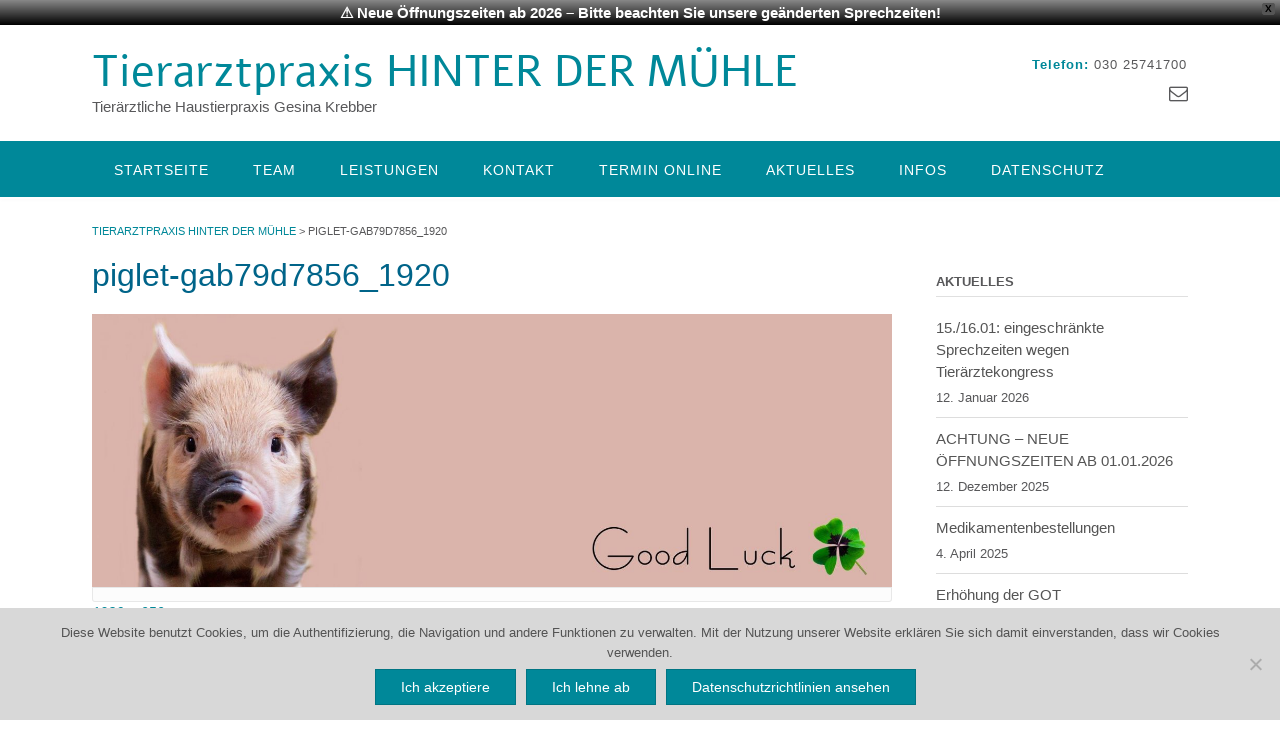

--- FILE ---
content_type: text/css
request_url: https://www.lieblingstierarzt.de/wp-content/uploads/fonts/8b95206c69efcccfa9239e9eb39e25a8/font.css?v=1664797683
body_size: 3219
content:
/*
 * Font file created by Local Google Fonts 0.16
 * Created: Mon, 03 Oct 2022 11:48:02 +0000
 * Handle: panoramic_customizer_theme_fonts
*/

@font-face {
	font-family: 'Alef';
	font-style: normal;
	font-weight: 400;
	font-display: fallback;
	src: url('https://www.lieblingstierarzt.de/wp-content/uploads/fonts/8b95206c69efcccfa9239e9eb39e25a8/alef-v21-latin-regular.eot?v=1664797682');
	src: local(''),
		url('https://www.lieblingstierarzt.de/wp-content/uploads/fonts/8b95206c69efcccfa9239e9eb39e25a8/alef-v21-latin-regular.eot?v=1664797682#iefix') format('embedded-opentype'),
		url('https://www.lieblingstierarzt.de/wp-content/uploads/fonts/8b95206c69efcccfa9239e9eb39e25a8/alef-v21-latin-regular.woff2?v=1664797682') format('woff2'),
		url('https://www.lieblingstierarzt.de/wp-content/uploads/fonts/8b95206c69efcccfa9239e9eb39e25a8/alef-v21-latin-regular.woff?v=1664797682') format('woff'),
		url('https://www.lieblingstierarzt.de/wp-content/uploads/fonts/8b95206c69efcccfa9239e9eb39e25a8/alef-v21-latin-regular.ttf?v=1664797682') format('truetype'),
		url('https://www.lieblingstierarzt.de/wp-content/uploads/fonts/8b95206c69efcccfa9239e9eb39e25a8/alef-v21-latin-regular.svg?v=1664797682#Alef') format('svg');
}

@font-face {
	font-family: 'Alef';
	font-style: normal;
	font-weight: 700;
	font-display: fallback;
	src: url('https://www.lieblingstierarzt.de/wp-content/uploads/fonts/8b95206c69efcccfa9239e9eb39e25a8/alef-v21-latin-700.eot?v=1664797682');
	src: local(''),
		url('https://www.lieblingstierarzt.de/wp-content/uploads/fonts/8b95206c69efcccfa9239e9eb39e25a8/alef-v21-latin-700.eot?v=1664797682#iefix') format('embedded-opentype'),
		url('https://www.lieblingstierarzt.de/wp-content/uploads/fonts/8b95206c69efcccfa9239e9eb39e25a8/alef-v21-latin-700.woff2?v=1664797682') format('woff2'),
		url('https://www.lieblingstierarzt.de/wp-content/uploads/fonts/8b95206c69efcccfa9239e9eb39e25a8/alef-v21-latin-700.woff?v=1664797682') format('woff'),
		url('https://www.lieblingstierarzt.de/wp-content/uploads/fonts/8b95206c69efcccfa9239e9eb39e25a8/alef-v21-latin-700.ttf?v=1664797682') format('truetype'),
		url('https://www.lieblingstierarzt.de/wp-content/uploads/fonts/8b95206c69efcccfa9239e9eb39e25a8/alef-v21-latin-700.svg?v=1664797682#Alef') format('svg');
}

@font-face {
	font-family: 'Noto Sans';
	font-style: normal;
	font-weight: 400;
	font-display: fallback;
	src: url('https://www.lieblingstierarzt.de/wp-content/uploads/fonts/8b95206c69efcccfa9239e9eb39e25a8/noto-sans-v27-latin-regular.eot?v=1664797682');
	src: local(''),
		url('https://www.lieblingstierarzt.de/wp-content/uploads/fonts/8b95206c69efcccfa9239e9eb39e25a8/noto-sans-v27-latin-regular.eot?v=1664797682#iefix') format('embedded-opentype'),
		url('https://www.lieblingstierarzt.de/wp-content/uploads/fonts/8b95206c69efcccfa9239e9eb39e25a8/noto-sans-v27-latin-regular.woff2?v=1664797682') format('woff2'),
		url('https://www.lieblingstierarzt.de/wp-content/uploads/fonts/8b95206c69efcccfa9239e9eb39e25a8/noto-sans-v27-latin-regular.woff?v=1664797682') format('woff'),
		url('https://www.lieblingstierarzt.de/wp-content/uploads/fonts/8b95206c69efcccfa9239e9eb39e25a8/noto-sans-v27-latin-regular.ttf?v=1664797682') format('truetype'),
		url('https://www.lieblingstierarzt.de/wp-content/uploads/fonts/8b95206c69efcccfa9239e9eb39e25a8/noto-sans-v27-latin-regular.svg?v=1664797682#NotoSans') format('svg');
}

